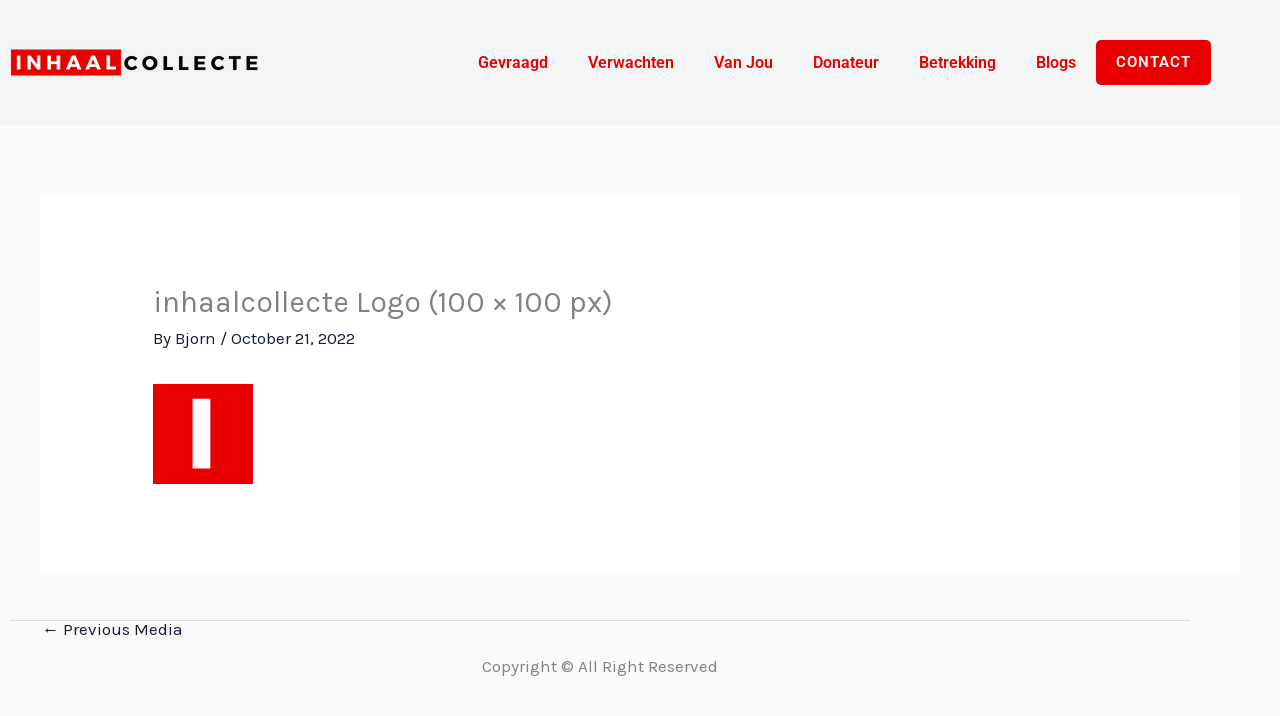

--- FILE ---
content_type: text/css
request_url: https://www.inhaalcollecte.nl/wp-content/uploads/elementor/css/post-1033.css?ver=1769457871
body_size: 654
content:
.elementor-1033 .elementor-element.elementor-element-5390eaed:not(.elementor-motion-effects-element-type-background), .elementor-1033 .elementor-element.elementor-element-5390eaed > .elementor-motion-effects-container > .elementor-motion-effects-layer{background-color:#F3F4F4;}.elementor-1033 .elementor-element.elementor-element-5390eaed{transition:background 0.3s, border 0.3s, border-radius 0.3s, box-shadow 0.3s;padding:20px 0px 20px 0px;}.elementor-1033 .elementor-element.elementor-element-5390eaed > .elementor-background-overlay{transition:background 0.3s, border-radius 0.3s, opacity 0.3s;}.elementor-bc-flex-widget .elementor-1033 .elementor-element.elementor-element-72e75694.elementor-column .elementor-widget-wrap{align-items:center;}.elementor-1033 .elementor-element.elementor-element-72e75694.elementor-column.elementor-element[data-element_type="column"] > .elementor-widget-wrap.elementor-element-populated{align-content:center;align-items:center;}.elementor-1033 .elementor-element.elementor-element-238f54b9{text-align:start;}.elementor-1033 .elementor-element.elementor-element-238f54b9 img{width:100%;}.elementor-bc-flex-widget .elementor-1033 .elementor-element.elementor-element-24b91a6d.elementor-column .elementor-widget-wrap{align-items:center;}.elementor-1033 .elementor-element.elementor-element-24b91a6d.elementor-column.elementor-element[data-element_type="column"] > .elementor-widget-wrap.elementor-element-populated{align-content:center;align-items:center;}.elementor-1033 .elementor-element.elementor-element-175fce91 .menu-item a.hfe-menu-item{padding-left:20px;padding-right:20px;}.elementor-1033 .elementor-element.elementor-element-175fce91 .menu-item a.hfe-sub-menu-item{padding-left:calc( 20px + 20px );padding-right:20px;}.elementor-1033 .elementor-element.elementor-element-175fce91 .hfe-nav-menu__layout-vertical .menu-item ul ul a.hfe-sub-menu-item{padding-left:calc( 20px + 40px );padding-right:20px;}.elementor-1033 .elementor-element.elementor-element-175fce91 .hfe-nav-menu__layout-vertical .menu-item ul ul ul a.hfe-sub-menu-item{padding-left:calc( 20px + 60px );padding-right:20px;}.elementor-1033 .elementor-element.elementor-element-175fce91 .hfe-nav-menu__layout-vertical .menu-item ul ul ul ul a.hfe-sub-menu-item{padding-left:calc( 20px + 80px );padding-right:20px;}.elementor-1033 .elementor-element.elementor-element-175fce91 .menu-item a.hfe-menu-item, .elementor-1033 .elementor-element.elementor-element-175fce91 .menu-item a.hfe-sub-menu-item{padding-top:15px;padding-bottom:15px;}.elementor-1033 .elementor-element.elementor-element-175fce91 ul.sub-menu{width:220px;}.elementor-1033 .elementor-element.elementor-element-175fce91 .sub-menu a.hfe-sub-menu-item,
						 .elementor-1033 .elementor-element.elementor-element-175fce91 nav.hfe-dropdown li a.hfe-menu-item,
						 .elementor-1033 .elementor-element.elementor-element-175fce91 nav.hfe-dropdown li a.hfe-sub-menu-item,
						 .elementor-1033 .elementor-element.elementor-element-175fce91 nav.hfe-dropdown-expandible li a.hfe-menu-item,
						 .elementor-1033 .elementor-element.elementor-element-175fce91 nav.hfe-dropdown-expandible li a.hfe-sub-menu-item{padding-top:15px;padding-bottom:15px;}.elementor-1033 .elementor-element.elementor-element-175fce91 .menu-item a.hfe-menu-item.elementor-button{background-color:#E80000;color:#FFF8F8;}.elementor-1033 .elementor-element.elementor-element-175fce91 > .elementor-widget-container{margin:0px -25px 0px 0px;}.elementor-1033 .elementor-element.elementor-element-175fce91 .hfe-nav-menu__toggle{margin-left:auto;}.elementor-1033 .elementor-element.elementor-element-175fce91 a.hfe-menu-item, .elementor-1033 .elementor-element.elementor-element-175fce91 a.hfe-sub-menu-item{font-family:var( --e-global-typography-primary-font-family ), Sans-serif;font-weight:var( --e-global-typography-primary-font-weight );}.elementor-1033 .elementor-element.elementor-element-175fce91 .menu-item a.hfe-menu-item, .elementor-1033 .elementor-element.elementor-element-175fce91 .sub-menu a.hfe-sub-menu-item{color:#E80000;}.elementor-1033 .elementor-element.elementor-element-175fce91 .sub-menu a.hfe-sub-menu-item,
								.elementor-1033 .elementor-element.elementor-element-175fce91 .elementor-menu-toggle,
								.elementor-1033 .elementor-element.elementor-element-175fce91 nav.hfe-dropdown li a.hfe-menu-item,
								.elementor-1033 .elementor-element.elementor-element-175fce91 nav.hfe-dropdown li a.hfe-sub-menu-item,
								.elementor-1033 .elementor-element.elementor-element-175fce91 nav.hfe-dropdown-expandible li a.hfe-menu-item,
								.elementor-1033 .elementor-element.elementor-element-175fce91 nav.hfe-dropdown-expandible li a.hfe-sub-menu-item{color:var( --e-global-color-secondary );}.elementor-1033 .elementor-element.elementor-element-175fce91 .sub-menu,
								.elementor-1033 .elementor-element.elementor-element-175fce91 nav.hfe-dropdown,
								.elementor-1033 .elementor-element.elementor-element-175fce91 nav.hfe-dropdown-expandible,
								.elementor-1033 .elementor-element.elementor-element-175fce91 nav.hfe-dropdown .menu-item a.hfe-menu-item,
								.elementor-1033 .elementor-element.elementor-element-175fce91 nav.hfe-dropdown .menu-item a.hfe-sub-menu-item{background-color:var( --e-global-color-primary );}.elementor-1033 .elementor-element.elementor-element-175fce91 .sub-menu li.menu-item:not(:last-child),
						.elementor-1033 .elementor-element.elementor-element-175fce91 nav.hfe-dropdown li.menu-item:not(:last-child),
						.elementor-1033 .elementor-element.elementor-element-175fce91 nav.hfe-dropdown-expandible li.menu-item:not(:last-child){border-bottom-style:none;}@media(max-width:1024px){.elementor-1033 .elementor-element.elementor-element-5390eaed{padding:20px 20px 20px 20px;}.elementor-1033 .elementor-element.elementor-element-175fce91 .menu-item a.hfe-menu-item{padding-left:34px;padding-right:34px;}.elementor-1033 .elementor-element.elementor-element-175fce91 .menu-item a.hfe-sub-menu-item{padding-left:calc( 34px + 20px );padding-right:34px;}.elementor-1033 .elementor-element.elementor-element-175fce91 .hfe-nav-menu__layout-vertical .menu-item ul ul a.hfe-sub-menu-item{padding-left:calc( 34px + 40px );padding-right:34px;}.elementor-1033 .elementor-element.elementor-element-175fce91 .hfe-nav-menu__layout-vertical .menu-item ul ul ul a.hfe-sub-menu-item{padding-left:calc( 34px + 60px );padding-right:34px;}.elementor-1033 .elementor-element.elementor-element-175fce91 .hfe-nav-menu__layout-vertical .menu-item ul ul ul ul a.hfe-sub-menu-item{padding-left:calc( 34px + 80px );padding-right:34px;}.elementor-1033 .elementor-element.elementor-element-175fce91 .menu-item a.hfe-menu-item, .elementor-1033 .elementor-element.elementor-element-175fce91 .menu-item a.hfe-sub-menu-item{padding-top:0px;padding-bottom:0px;}body:not(.rtl) .elementor-1033 .elementor-element.elementor-element-175fce91 .hfe-nav-menu__layout-horizontal .hfe-nav-menu > li.menu-item:not(:last-child){margin-right:0px;}body.rtl .elementor-1033 .elementor-element.elementor-element-175fce91 .hfe-nav-menu__layout-horizontal .hfe-nav-menu > li.menu-item:not(:last-child){margin-left:0px;}.elementor-1033 .elementor-element.elementor-element-175fce91 nav:not(.hfe-nav-menu__layout-horizontal) .hfe-nav-menu > li.menu-item:not(:last-child){margin-bottom:0px;}body:not(.rtl) .elementor-1033 .elementor-element.elementor-element-175fce91.hfe-nav-menu__breakpoint-tablet .hfe-nav-menu__layout-horizontal .hfe-nav-menu > li.menu-item:not(:last-child){margin-right:0px;}body .elementor-1033 .elementor-element.elementor-element-175fce91 nav.hfe-nav-menu__layout-vertical .hfe-nav-menu > li.menu-item:not(:last-child){margin-bottom:0px;}body:not(.rtl) .elementor-1033 .elementor-element.elementor-element-175fce91 .hfe-nav-menu__layout-horizontal .hfe-nav-menu > li.menu-item{margin-bottom:0px;}.elementor-1033 .elementor-element.elementor-element-175fce91 nav.hfe-nav-menu__layout-horizontal:not(.hfe-dropdown) ul.sub-menu, .elementor-1033 .elementor-element.elementor-element-175fce91 nav.hfe-nav-menu__layout-expandible.menu-is-active, .elementor-1033 .elementor-element.elementor-element-175fce91 nav.hfe-nav-menu__layout-vertical:not(.hfe-dropdown) ul.sub-menu{margin-top:7px;}.elementor-1033 .elementor-element.elementor-element-175fce91 .hfe-dropdown.menu-is-active{margin-top:7px;}.elementor-1033 .elementor-element.elementor-element-175fce91 > .elementor-widget-container{margin:0px 0px 0px 0px;}}@media(max-width:767px){.elementor-1033 .elementor-element.elementor-element-72e75694{width:41%;}.elementor-1033 .elementor-element.elementor-element-24b91a6d{width:50%;}body:not(.rtl) .elementor-1033 .elementor-element.elementor-element-175fce91.hfe-nav-menu__breakpoint-mobile .hfe-nav-menu__layout-horizontal .hfe-nav-menu > li.menu-item:not(:last-child){margin-right:0px;}body .elementor-1033 .elementor-element.elementor-element-175fce91 nav.hfe-nav-menu__layout-vertical .hfe-nav-menu > li.menu-item:not(:last-child){margin-bottom:0px;}.elementor-1033 .elementor-element.elementor-element-175fce91 > .elementor-widget-container{margin:0px -31px 0px 0px;}}@media(min-width:768px){.elementor-1033 .elementor-element.elementor-element-72e75694{width:36.166%;}.elementor-1033 .elementor-element.elementor-element-24b91a6d{width:63.5%;}}

--- FILE ---
content_type: text/css
request_url: https://www.inhaalcollecte.nl/wp-content/uploads/elementor/css/post-1058.css?ver=1769457871
body_size: 451
content:
.elementor-1058 .elementor-element.elementor-element-742056f9 > .elementor-container{text-align:center;}.elementor-1058 .elementor-element.elementor-element-742056f9{margin-top:-100px;margin-bottom:0px;padding:0px 0px 0px 0px;}.elementor-1058 .elementor-element.elementor-element-287875e2 > .elementor-element-populated{border-style:solid;border-width:1px 0px 0px 0px;border-color:#DDDDDD;margin:0px 10px 0px 10px;--e-column-margin-right:10px;--e-column-margin-left:10px;padding:30px 0px 30px 0px;}.elementor-1058 .elementor-element.elementor-element-7382ecc:not(.elementor-motion-effects-element-type-background), .elementor-1058 .elementor-element.elementor-element-7382ecc > .elementor-motion-effects-container > .elementor-motion-effects-layer{background-color:#F3F4F4;}.elementor-1058 .elementor-element.elementor-element-7382ecc > .elementor-background-overlay{opacity:0.97;transition:background 0.3s, border-radius 0.3s, opacity 0.3s;}.elementor-1058 .elementor-element.elementor-element-7382ecc{transition:background 0.3s, border 0.3s, border-radius 0.3s, box-shadow 0.3s;padding:110px 0px 220px 0px;}.elementor-bc-flex-widget .elementor-1058 .elementor-element.elementor-element-6287aee8.elementor-column .elementor-widget-wrap{align-items:center;}.elementor-1058 .elementor-element.elementor-element-6287aee8.elementor-column.elementor-element[data-element_type="column"] > .elementor-widget-wrap.elementor-element-populated{align-content:center;align-items:center;}.elementor-1058 .elementor-element.elementor-element-6287aee8 > .elementor-element-populated{border-style:solid;border-width:0px 2px 0px 0px;border-color:var( --e-global-color-primary );margin:0px 18px 0px 0px;--e-column-margin-right:18px;--e-column-margin-left:0px;}.elementor-1058 .elementor-element.elementor-element-2c48cb76{text-align:start;}.elementor-1058 .elementor-element.elementor-element-2c48cb76 img{width:250%;max-width:100%;}.elementor-1058 .elementor-element.elementor-element-3b39adf6 > .elementor-element-populated{text-align:center;}.elementor-1058 .elementor-element.elementor-element-12675f44 .elementor-icon-list-items:not(.elementor-inline-items) .elementor-icon-list-item:not(:last-child){padding-block-end:calc(5px/2);}.elementor-1058 .elementor-element.elementor-element-12675f44 .elementor-icon-list-items:not(.elementor-inline-items) .elementor-icon-list-item:not(:first-child){margin-block-start:calc(5px/2);}.elementor-1058 .elementor-element.elementor-element-12675f44 .elementor-icon-list-items.elementor-inline-items .elementor-icon-list-item{margin-inline:calc(5px/2);}.elementor-1058 .elementor-element.elementor-element-12675f44 .elementor-icon-list-items.elementor-inline-items{margin-inline:calc(-5px/2);}.elementor-1058 .elementor-element.elementor-element-12675f44 .elementor-icon-list-items.elementor-inline-items .elementor-icon-list-item:after{inset-inline-end:calc(-5px/2);}.elementor-1058 .elementor-element.elementor-element-12675f44 .elementor-icon-list-icon i{transition:color 0.3s;}.elementor-1058 .elementor-element.elementor-element-12675f44 .elementor-icon-list-icon svg{transition:fill 0.3s;}.elementor-1058 .elementor-element.elementor-element-12675f44{--e-icon-list-icon-size:14px;--icon-vertical-offset:0px;}.elementor-1058 .elementor-element.elementor-element-12675f44 .elementor-icon-list-text{transition:color 0.3s;}.elementor-1058 .elementor-element.elementor-element-68c503f6 > .elementor-container{text-align:center;}.elementor-1058 .elementor-element.elementor-element-68c503f6{margin-top:-100px;margin-bottom:0px;padding:0px 0px 0px 0px;}.elementor-1058 .elementor-element.elementor-element-1b625c1 > .elementor-element-populated{border-style:solid;border-width:1px 0px 0px 0px;border-color:#DDDDDD;margin:0px 10px 0px 10px;--e-column-margin-right:10px;--e-column-margin-left:10px;padding:30px 0px 30px 0px;}@media(max-width:1024px){.elementor-1058 .elementor-element.elementor-element-7382ecc{padding:120px 25px 220px 25px;}.elementor-1058 .elementor-element.elementor-element-6287aee8 > .elementor-element-populated{margin:0px 0px 0px 0px;--e-column-margin-right:0px;--e-column-margin-left:0px;padding:0px 20px 0px 0px;}.elementor-1058 .elementor-element.elementor-element-2a03c1de > .elementor-element-populated{margin:0px 0px 0px 10px;--e-column-margin-right:0px;--e-column-margin-left:10px;}}@media(max-width:767px){.elementor-1058 .elementor-element.elementor-element-6287aee8 > .elementor-element-populated{border-width:0px 0px 2px 0px;margin:0px 0px 30px 10px;--e-column-margin-right:0px;--e-column-margin-left:10px;padding:0px 0px 30px 0px;}.elementor-1058 .elementor-element.elementor-element-2a03c1de > .elementor-element-populated{padding:0px 0px 0px 0px;}}@media(min-width:768px){.elementor-1058 .elementor-element.elementor-element-6287aee8{width:28.832%;}.elementor-1058 .elementor-element.elementor-element-2a03c1de{width:46%;}.elementor-1058 .elementor-element.elementor-element-3b39adf6{width:24.473%;}}